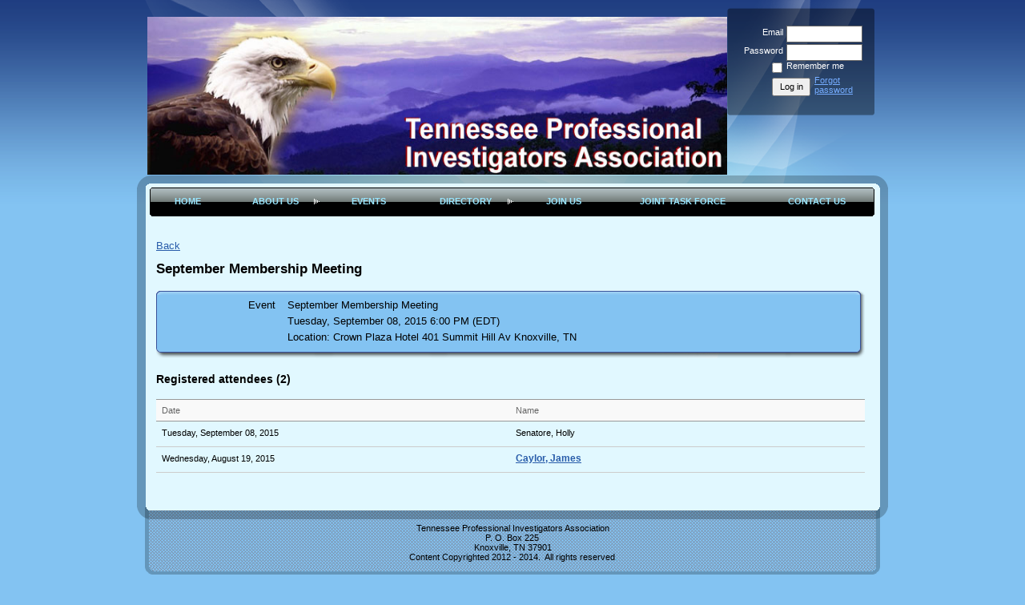

--- FILE ---
content_type: text/html; charset=utf-8
request_url: https://www.google.com/recaptcha/api2/anchor?ar=1&k=6LfmM_UhAAAAAJSHT-BwkAlQgN0mMViOmaK7oEIV&co=aHR0cHM6Ly93d3cudHBpYS5jb206NDQz&hl=en&v=PoyoqOPhxBO7pBk68S4YbpHZ&theme=light&size=invisible&anchor-ms=20000&execute-ms=30000&cb=sbnjxjgsodih
body_size: 49508
content:
<!DOCTYPE HTML><html dir="ltr" lang="en"><head><meta http-equiv="Content-Type" content="text/html; charset=UTF-8">
<meta http-equiv="X-UA-Compatible" content="IE=edge">
<title>reCAPTCHA</title>
<style type="text/css">
/* cyrillic-ext */
@font-face {
  font-family: 'Roboto';
  font-style: normal;
  font-weight: 400;
  font-stretch: 100%;
  src: url(//fonts.gstatic.com/s/roboto/v48/KFO7CnqEu92Fr1ME7kSn66aGLdTylUAMa3GUBHMdazTgWw.woff2) format('woff2');
  unicode-range: U+0460-052F, U+1C80-1C8A, U+20B4, U+2DE0-2DFF, U+A640-A69F, U+FE2E-FE2F;
}
/* cyrillic */
@font-face {
  font-family: 'Roboto';
  font-style: normal;
  font-weight: 400;
  font-stretch: 100%;
  src: url(//fonts.gstatic.com/s/roboto/v48/KFO7CnqEu92Fr1ME7kSn66aGLdTylUAMa3iUBHMdazTgWw.woff2) format('woff2');
  unicode-range: U+0301, U+0400-045F, U+0490-0491, U+04B0-04B1, U+2116;
}
/* greek-ext */
@font-face {
  font-family: 'Roboto';
  font-style: normal;
  font-weight: 400;
  font-stretch: 100%;
  src: url(//fonts.gstatic.com/s/roboto/v48/KFO7CnqEu92Fr1ME7kSn66aGLdTylUAMa3CUBHMdazTgWw.woff2) format('woff2');
  unicode-range: U+1F00-1FFF;
}
/* greek */
@font-face {
  font-family: 'Roboto';
  font-style: normal;
  font-weight: 400;
  font-stretch: 100%;
  src: url(//fonts.gstatic.com/s/roboto/v48/KFO7CnqEu92Fr1ME7kSn66aGLdTylUAMa3-UBHMdazTgWw.woff2) format('woff2');
  unicode-range: U+0370-0377, U+037A-037F, U+0384-038A, U+038C, U+038E-03A1, U+03A3-03FF;
}
/* math */
@font-face {
  font-family: 'Roboto';
  font-style: normal;
  font-weight: 400;
  font-stretch: 100%;
  src: url(//fonts.gstatic.com/s/roboto/v48/KFO7CnqEu92Fr1ME7kSn66aGLdTylUAMawCUBHMdazTgWw.woff2) format('woff2');
  unicode-range: U+0302-0303, U+0305, U+0307-0308, U+0310, U+0312, U+0315, U+031A, U+0326-0327, U+032C, U+032F-0330, U+0332-0333, U+0338, U+033A, U+0346, U+034D, U+0391-03A1, U+03A3-03A9, U+03B1-03C9, U+03D1, U+03D5-03D6, U+03F0-03F1, U+03F4-03F5, U+2016-2017, U+2034-2038, U+203C, U+2040, U+2043, U+2047, U+2050, U+2057, U+205F, U+2070-2071, U+2074-208E, U+2090-209C, U+20D0-20DC, U+20E1, U+20E5-20EF, U+2100-2112, U+2114-2115, U+2117-2121, U+2123-214F, U+2190, U+2192, U+2194-21AE, U+21B0-21E5, U+21F1-21F2, U+21F4-2211, U+2213-2214, U+2216-22FF, U+2308-230B, U+2310, U+2319, U+231C-2321, U+2336-237A, U+237C, U+2395, U+239B-23B7, U+23D0, U+23DC-23E1, U+2474-2475, U+25AF, U+25B3, U+25B7, U+25BD, U+25C1, U+25CA, U+25CC, U+25FB, U+266D-266F, U+27C0-27FF, U+2900-2AFF, U+2B0E-2B11, U+2B30-2B4C, U+2BFE, U+3030, U+FF5B, U+FF5D, U+1D400-1D7FF, U+1EE00-1EEFF;
}
/* symbols */
@font-face {
  font-family: 'Roboto';
  font-style: normal;
  font-weight: 400;
  font-stretch: 100%;
  src: url(//fonts.gstatic.com/s/roboto/v48/KFO7CnqEu92Fr1ME7kSn66aGLdTylUAMaxKUBHMdazTgWw.woff2) format('woff2');
  unicode-range: U+0001-000C, U+000E-001F, U+007F-009F, U+20DD-20E0, U+20E2-20E4, U+2150-218F, U+2190, U+2192, U+2194-2199, U+21AF, U+21E6-21F0, U+21F3, U+2218-2219, U+2299, U+22C4-22C6, U+2300-243F, U+2440-244A, U+2460-24FF, U+25A0-27BF, U+2800-28FF, U+2921-2922, U+2981, U+29BF, U+29EB, U+2B00-2BFF, U+4DC0-4DFF, U+FFF9-FFFB, U+10140-1018E, U+10190-1019C, U+101A0, U+101D0-101FD, U+102E0-102FB, U+10E60-10E7E, U+1D2C0-1D2D3, U+1D2E0-1D37F, U+1F000-1F0FF, U+1F100-1F1AD, U+1F1E6-1F1FF, U+1F30D-1F30F, U+1F315, U+1F31C, U+1F31E, U+1F320-1F32C, U+1F336, U+1F378, U+1F37D, U+1F382, U+1F393-1F39F, U+1F3A7-1F3A8, U+1F3AC-1F3AF, U+1F3C2, U+1F3C4-1F3C6, U+1F3CA-1F3CE, U+1F3D4-1F3E0, U+1F3ED, U+1F3F1-1F3F3, U+1F3F5-1F3F7, U+1F408, U+1F415, U+1F41F, U+1F426, U+1F43F, U+1F441-1F442, U+1F444, U+1F446-1F449, U+1F44C-1F44E, U+1F453, U+1F46A, U+1F47D, U+1F4A3, U+1F4B0, U+1F4B3, U+1F4B9, U+1F4BB, U+1F4BF, U+1F4C8-1F4CB, U+1F4D6, U+1F4DA, U+1F4DF, U+1F4E3-1F4E6, U+1F4EA-1F4ED, U+1F4F7, U+1F4F9-1F4FB, U+1F4FD-1F4FE, U+1F503, U+1F507-1F50B, U+1F50D, U+1F512-1F513, U+1F53E-1F54A, U+1F54F-1F5FA, U+1F610, U+1F650-1F67F, U+1F687, U+1F68D, U+1F691, U+1F694, U+1F698, U+1F6AD, U+1F6B2, U+1F6B9-1F6BA, U+1F6BC, U+1F6C6-1F6CF, U+1F6D3-1F6D7, U+1F6E0-1F6EA, U+1F6F0-1F6F3, U+1F6F7-1F6FC, U+1F700-1F7FF, U+1F800-1F80B, U+1F810-1F847, U+1F850-1F859, U+1F860-1F887, U+1F890-1F8AD, U+1F8B0-1F8BB, U+1F8C0-1F8C1, U+1F900-1F90B, U+1F93B, U+1F946, U+1F984, U+1F996, U+1F9E9, U+1FA00-1FA6F, U+1FA70-1FA7C, U+1FA80-1FA89, U+1FA8F-1FAC6, U+1FACE-1FADC, U+1FADF-1FAE9, U+1FAF0-1FAF8, U+1FB00-1FBFF;
}
/* vietnamese */
@font-face {
  font-family: 'Roboto';
  font-style: normal;
  font-weight: 400;
  font-stretch: 100%;
  src: url(//fonts.gstatic.com/s/roboto/v48/KFO7CnqEu92Fr1ME7kSn66aGLdTylUAMa3OUBHMdazTgWw.woff2) format('woff2');
  unicode-range: U+0102-0103, U+0110-0111, U+0128-0129, U+0168-0169, U+01A0-01A1, U+01AF-01B0, U+0300-0301, U+0303-0304, U+0308-0309, U+0323, U+0329, U+1EA0-1EF9, U+20AB;
}
/* latin-ext */
@font-face {
  font-family: 'Roboto';
  font-style: normal;
  font-weight: 400;
  font-stretch: 100%;
  src: url(//fonts.gstatic.com/s/roboto/v48/KFO7CnqEu92Fr1ME7kSn66aGLdTylUAMa3KUBHMdazTgWw.woff2) format('woff2');
  unicode-range: U+0100-02BA, U+02BD-02C5, U+02C7-02CC, U+02CE-02D7, U+02DD-02FF, U+0304, U+0308, U+0329, U+1D00-1DBF, U+1E00-1E9F, U+1EF2-1EFF, U+2020, U+20A0-20AB, U+20AD-20C0, U+2113, U+2C60-2C7F, U+A720-A7FF;
}
/* latin */
@font-face {
  font-family: 'Roboto';
  font-style: normal;
  font-weight: 400;
  font-stretch: 100%;
  src: url(//fonts.gstatic.com/s/roboto/v48/KFO7CnqEu92Fr1ME7kSn66aGLdTylUAMa3yUBHMdazQ.woff2) format('woff2');
  unicode-range: U+0000-00FF, U+0131, U+0152-0153, U+02BB-02BC, U+02C6, U+02DA, U+02DC, U+0304, U+0308, U+0329, U+2000-206F, U+20AC, U+2122, U+2191, U+2193, U+2212, U+2215, U+FEFF, U+FFFD;
}
/* cyrillic-ext */
@font-face {
  font-family: 'Roboto';
  font-style: normal;
  font-weight: 500;
  font-stretch: 100%;
  src: url(//fonts.gstatic.com/s/roboto/v48/KFO7CnqEu92Fr1ME7kSn66aGLdTylUAMa3GUBHMdazTgWw.woff2) format('woff2');
  unicode-range: U+0460-052F, U+1C80-1C8A, U+20B4, U+2DE0-2DFF, U+A640-A69F, U+FE2E-FE2F;
}
/* cyrillic */
@font-face {
  font-family: 'Roboto';
  font-style: normal;
  font-weight: 500;
  font-stretch: 100%;
  src: url(//fonts.gstatic.com/s/roboto/v48/KFO7CnqEu92Fr1ME7kSn66aGLdTylUAMa3iUBHMdazTgWw.woff2) format('woff2');
  unicode-range: U+0301, U+0400-045F, U+0490-0491, U+04B0-04B1, U+2116;
}
/* greek-ext */
@font-face {
  font-family: 'Roboto';
  font-style: normal;
  font-weight: 500;
  font-stretch: 100%;
  src: url(//fonts.gstatic.com/s/roboto/v48/KFO7CnqEu92Fr1ME7kSn66aGLdTylUAMa3CUBHMdazTgWw.woff2) format('woff2');
  unicode-range: U+1F00-1FFF;
}
/* greek */
@font-face {
  font-family: 'Roboto';
  font-style: normal;
  font-weight: 500;
  font-stretch: 100%;
  src: url(//fonts.gstatic.com/s/roboto/v48/KFO7CnqEu92Fr1ME7kSn66aGLdTylUAMa3-UBHMdazTgWw.woff2) format('woff2');
  unicode-range: U+0370-0377, U+037A-037F, U+0384-038A, U+038C, U+038E-03A1, U+03A3-03FF;
}
/* math */
@font-face {
  font-family: 'Roboto';
  font-style: normal;
  font-weight: 500;
  font-stretch: 100%;
  src: url(//fonts.gstatic.com/s/roboto/v48/KFO7CnqEu92Fr1ME7kSn66aGLdTylUAMawCUBHMdazTgWw.woff2) format('woff2');
  unicode-range: U+0302-0303, U+0305, U+0307-0308, U+0310, U+0312, U+0315, U+031A, U+0326-0327, U+032C, U+032F-0330, U+0332-0333, U+0338, U+033A, U+0346, U+034D, U+0391-03A1, U+03A3-03A9, U+03B1-03C9, U+03D1, U+03D5-03D6, U+03F0-03F1, U+03F4-03F5, U+2016-2017, U+2034-2038, U+203C, U+2040, U+2043, U+2047, U+2050, U+2057, U+205F, U+2070-2071, U+2074-208E, U+2090-209C, U+20D0-20DC, U+20E1, U+20E5-20EF, U+2100-2112, U+2114-2115, U+2117-2121, U+2123-214F, U+2190, U+2192, U+2194-21AE, U+21B0-21E5, U+21F1-21F2, U+21F4-2211, U+2213-2214, U+2216-22FF, U+2308-230B, U+2310, U+2319, U+231C-2321, U+2336-237A, U+237C, U+2395, U+239B-23B7, U+23D0, U+23DC-23E1, U+2474-2475, U+25AF, U+25B3, U+25B7, U+25BD, U+25C1, U+25CA, U+25CC, U+25FB, U+266D-266F, U+27C0-27FF, U+2900-2AFF, U+2B0E-2B11, U+2B30-2B4C, U+2BFE, U+3030, U+FF5B, U+FF5D, U+1D400-1D7FF, U+1EE00-1EEFF;
}
/* symbols */
@font-face {
  font-family: 'Roboto';
  font-style: normal;
  font-weight: 500;
  font-stretch: 100%;
  src: url(//fonts.gstatic.com/s/roboto/v48/KFO7CnqEu92Fr1ME7kSn66aGLdTylUAMaxKUBHMdazTgWw.woff2) format('woff2');
  unicode-range: U+0001-000C, U+000E-001F, U+007F-009F, U+20DD-20E0, U+20E2-20E4, U+2150-218F, U+2190, U+2192, U+2194-2199, U+21AF, U+21E6-21F0, U+21F3, U+2218-2219, U+2299, U+22C4-22C6, U+2300-243F, U+2440-244A, U+2460-24FF, U+25A0-27BF, U+2800-28FF, U+2921-2922, U+2981, U+29BF, U+29EB, U+2B00-2BFF, U+4DC0-4DFF, U+FFF9-FFFB, U+10140-1018E, U+10190-1019C, U+101A0, U+101D0-101FD, U+102E0-102FB, U+10E60-10E7E, U+1D2C0-1D2D3, U+1D2E0-1D37F, U+1F000-1F0FF, U+1F100-1F1AD, U+1F1E6-1F1FF, U+1F30D-1F30F, U+1F315, U+1F31C, U+1F31E, U+1F320-1F32C, U+1F336, U+1F378, U+1F37D, U+1F382, U+1F393-1F39F, U+1F3A7-1F3A8, U+1F3AC-1F3AF, U+1F3C2, U+1F3C4-1F3C6, U+1F3CA-1F3CE, U+1F3D4-1F3E0, U+1F3ED, U+1F3F1-1F3F3, U+1F3F5-1F3F7, U+1F408, U+1F415, U+1F41F, U+1F426, U+1F43F, U+1F441-1F442, U+1F444, U+1F446-1F449, U+1F44C-1F44E, U+1F453, U+1F46A, U+1F47D, U+1F4A3, U+1F4B0, U+1F4B3, U+1F4B9, U+1F4BB, U+1F4BF, U+1F4C8-1F4CB, U+1F4D6, U+1F4DA, U+1F4DF, U+1F4E3-1F4E6, U+1F4EA-1F4ED, U+1F4F7, U+1F4F9-1F4FB, U+1F4FD-1F4FE, U+1F503, U+1F507-1F50B, U+1F50D, U+1F512-1F513, U+1F53E-1F54A, U+1F54F-1F5FA, U+1F610, U+1F650-1F67F, U+1F687, U+1F68D, U+1F691, U+1F694, U+1F698, U+1F6AD, U+1F6B2, U+1F6B9-1F6BA, U+1F6BC, U+1F6C6-1F6CF, U+1F6D3-1F6D7, U+1F6E0-1F6EA, U+1F6F0-1F6F3, U+1F6F7-1F6FC, U+1F700-1F7FF, U+1F800-1F80B, U+1F810-1F847, U+1F850-1F859, U+1F860-1F887, U+1F890-1F8AD, U+1F8B0-1F8BB, U+1F8C0-1F8C1, U+1F900-1F90B, U+1F93B, U+1F946, U+1F984, U+1F996, U+1F9E9, U+1FA00-1FA6F, U+1FA70-1FA7C, U+1FA80-1FA89, U+1FA8F-1FAC6, U+1FACE-1FADC, U+1FADF-1FAE9, U+1FAF0-1FAF8, U+1FB00-1FBFF;
}
/* vietnamese */
@font-face {
  font-family: 'Roboto';
  font-style: normal;
  font-weight: 500;
  font-stretch: 100%;
  src: url(//fonts.gstatic.com/s/roboto/v48/KFO7CnqEu92Fr1ME7kSn66aGLdTylUAMa3OUBHMdazTgWw.woff2) format('woff2');
  unicode-range: U+0102-0103, U+0110-0111, U+0128-0129, U+0168-0169, U+01A0-01A1, U+01AF-01B0, U+0300-0301, U+0303-0304, U+0308-0309, U+0323, U+0329, U+1EA0-1EF9, U+20AB;
}
/* latin-ext */
@font-face {
  font-family: 'Roboto';
  font-style: normal;
  font-weight: 500;
  font-stretch: 100%;
  src: url(//fonts.gstatic.com/s/roboto/v48/KFO7CnqEu92Fr1ME7kSn66aGLdTylUAMa3KUBHMdazTgWw.woff2) format('woff2');
  unicode-range: U+0100-02BA, U+02BD-02C5, U+02C7-02CC, U+02CE-02D7, U+02DD-02FF, U+0304, U+0308, U+0329, U+1D00-1DBF, U+1E00-1E9F, U+1EF2-1EFF, U+2020, U+20A0-20AB, U+20AD-20C0, U+2113, U+2C60-2C7F, U+A720-A7FF;
}
/* latin */
@font-face {
  font-family: 'Roboto';
  font-style: normal;
  font-weight: 500;
  font-stretch: 100%;
  src: url(//fonts.gstatic.com/s/roboto/v48/KFO7CnqEu92Fr1ME7kSn66aGLdTylUAMa3yUBHMdazQ.woff2) format('woff2');
  unicode-range: U+0000-00FF, U+0131, U+0152-0153, U+02BB-02BC, U+02C6, U+02DA, U+02DC, U+0304, U+0308, U+0329, U+2000-206F, U+20AC, U+2122, U+2191, U+2193, U+2212, U+2215, U+FEFF, U+FFFD;
}
/* cyrillic-ext */
@font-face {
  font-family: 'Roboto';
  font-style: normal;
  font-weight: 900;
  font-stretch: 100%;
  src: url(//fonts.gstatic.com/s/roboto/v48/KFO7CnqEu92Fr1ME7kSn66aGLdTylUAMa3GUBHMdazTgWw.woff2) format('woff2');
  unicode-range: U+0460-052F, U+1C80-1C8A, U+20B4, U+2DE0-2DFF, U+A640-A69F, U+FE2E-FE2F;
}
/* cyrillic */
@font-face {
  font-family: 'Roboto';
  font-style: normal;
  font-weight: 900;
  font-stretch: 100%;
  src: url(//fonts.gstatic.com/s/roboto/v48/KFO7CnqEu92Fr1ME7kSn66aGLdTylUAMa3iUBHMdazTgWw.woff2) format('woff2');
  unicode-range: U+0301, U+0400-045F, U+0490-0491, U+04B0-04B1, U+2116;
}
/* greek-ext */
@font-face {
  font-family: 'Roboto';
  font-style: normal;
  font-weight: 900;
  font-stretch: 100%;
  src: url(//fonts.gstatic.com/s/roboto/v48/KFO7CnqEu92Fr1ME7kSn66aGLdTylUAMa3CUBHMdazTgWw.woff2) format('woff2');
  unicode-range: U+1F00-1FFF;
}
/* greek */
@font-face {
  font-family: 'Roboto';
  font-style: normal;
  font-weight: 900;
  font-stretch: 100%;
  src: url(//fonts.gstatic.com/s/roboto/v48/KFO7CnqEu92Fr1ME7kSn66aGLdTylUAMa3-UBHMdazTgWw.woff2) format('woff2');
  unicode-range: U+0370-0377, U+037A-037F, U+0384-038A, U+038C, U+038E-03A1, U+03A3-03FF;
}
/* math */
@font-face {
  font-family: 'Roboto';
  font-style: normal;
  font-weight: 900;
  font-stretch: 100%;
  src: url(//fonts.gstatic.com/s/roboto/v48/KFO7CnqEu92Fr1ME7kSn66aGLdTylUAMawCUBHMdazTgWw.woff2) format('woff2');
  unicode-range: U+0302-0303, U+0305, U+0307-0308, U+0310, U+0312, U+0315, U+031A, U+0326-0327, U+032C, U+032F-0330, U+0332-0333, U+0338, U+033A, U+0346, U+034D, U+0391-03A1, U+03A3-03A9, U+03B1-03C9, U+03D1, U+03D5-03D6, U+03F0-03F1, U+03F4-03F5, U+2016-2017, U+2034-2038, U+203C, U+2040, U+2043, U+2047, U+2050, U+2057, U+205F, U+2070-2071, U+2074-208E, U+2090-209C, U+20D0-20DC, U+20E1, U+20E5-20EF, U+2100-2112, U+2114-2115, U+2117-2121, U+2123-214F, U+2190, U+2192, U+2194-21AE, U+21B0-21E5, U+21F1-21F2, U+21F4-2211, U+2213-2214, U+2216-22FF, U+2308-230B, U+2310, U+2319, U+231C-2321, U+2336-237A, U+237C, U+2395, U+239B-23B7, U+23D0, U+23DC-23E1, U+2474-2475, U+25AF, U+25B3, U+25B7, U+25BD, U+25C1, U+25CA, U+25CC, U+25FB, U+266D-266F, U+27C0-27FF, U+2900-2AFF, U+2B0E-2B11, U+2B30-2B4C, U+2BFE, U+3030, U+FF5B, U+FF5D, U+1D400-1D7FF, U+1EE00-1EEFF;
}
/* symbols */
@font-face {
  font-family: 'Roboto';
  font-style: normal;
  font-weight: 900;
  font-stretch: 100%;
  src: url(//fonts.gstatic.com/s/roboto/v48/KFO7CnqEu92Fr1ME7kSn66aGLdTylUAMaxKUBHMdazTgWw.woff2) format('woff2');
  unicode-range: U+0001-000C, U+000E-001F, U+007F-009F, U+20DD-20E0, U+20E2-20E4, U+2150-218F, U+2190, U+2192, U+2194-2199, U+21AF, U+21E6-21F0, U+21F3, U+2218-2219, U+2299, U+22C4-22C6, U+2300-243F, U+2440-244A, U+2460-24FF, U+25A0-27BF, U+2800-28FF, U+2921-2922, U+2981, U+29BF, U+29EB, U+2B00-2BFF, U+4DC0-4DFF, U+FFF9-FFFB, U+10140-1018E, U+10190-1019C, U+101A0, U+101D0-101FD, U+102E0-102FB, U+10E60-10E7E, U+1D2C0-1D2D3, U+1D2E0-1D37F, U+1F000-1F0FF, U+1F100-1F1AD, U+1F1E6-1F1FF, U+1F30D-1F30F, U+1F315, U+1F31C, U+1F31E, U+1F320-1F32C, U+1F336, U+1F378, U+1F37D, U+1F382, U+1F393-1F39F, U+1F3A7-1F3A8, U+1F3AC-1F3AF, U+1F3C2, U+1F3C4-1F3C6, U+1F3CA-1F3CE, U+1F3D4-1F3E0, U+1F3ED, U+1F3F1-1F3F3, U+1F3F5-1F3F7, U+1F408, U+1F415, U+1F41F, U+1F426, U+1F43F, U+1F441-1F442, U+1F444, U+1F446-1F449, U+1F44C-1F44E, U+1F453, U+1F46A, U+1F47D, U+1F4A3, U+1F4B0, U+1F4B3, U+1F4B9, U+1F4BB, U+1F4BF, U+1F4C8-1F4CB, U+1F4D6, U+1F4DA, U+1F4DF, U+1F4E3-1F4E6, U+1F4EA-1F4ED, U+1F4F7, U+1F4F9-1F4FB, U+1F4FD-1F4FE, U+1F503, U+1F507-1F50B, U+1F50D, U+1F512-1F513, U+1F53E-1F54A, U+1F54F-1F5FA, U+1F610, U+1F650-1F67F, U+1F687, U+1F68D, U+1F691, U+1F694, U+1F698, U+1F6AD, U+1F6B2, U+1F6B9-1F6BA, U+1F6BC, U+1F6C6-1F6CF, U+1F6D3-1F6D7, U+1F6E0-1F6EA, U+1F6F0-1F6F3, U+1F6F7-1F6FC, U+1F700-1F7FF, U+1F800-1F80B, U+1F810-1F847, U+1F850-1F859, U+1F860-1F887, U+1F890-1F8AD, U+1F8B0-1F8BB, U+1F8C0-1F8C1, U+1F900-1F90B, U+1F93B, U+1F946, U+1F984, U+1F996, U+1F9E9, U+1FA00-1FA6F, U+1FA70-1FA7C, U+1FA80-1FA89, U+1FA8F-1FAC6, U+1FACE-1FADC, U+1FADF-1FAE9, U+1FAF0-1FAF8, U+1FB00-1FBFF;
}
/* vietnamese */
@font-face {
  font-family: 'Roboto';
  font-style: normal;
  font-weight: 900;
  font-stretch: 100%;
  src: url(//fonts.gstatic.com/s/roboto/v48/KFO7CnqEu92Fr1ME7kSn66aGLdTylUAMa3OUBHMdazTgWw.woff2) format('woff2');
  unicode-range: U+0102-0103, U+0110-0111, U+0128-0129, U+0168-0169, U+01A0-01A1, U+01AF-01B0, U+0300-0301, U+0303-0304, U+0308-0309, U+0323, U+0329, U+1EA0-1EF9, U+20AB;
}
/* latin-ext */
@font-face {
  font-family: 'Roboto';
  font-style: normal;
  font-weight: 900;
  font-stretch: 100%;
  src: url(//fonts.gstatic.com/s/roboto/v48/KFO7CnqEu92Fr1ME7kSn66aGLdTylUAMa3KUBHMdazTgWw.woff2) format('woff2');
  unicode-range: U+0100-02BA, U+02BD-02C5, U+02C7-02CC, U+02CE-02D7, U+02DD-02FF, U+0304, U+0308, U+0329, U+1D00-1DBF, U+1E00-1E9F, U+1EF2-1EFF, U+2020, U+20A0-20AB, U+20AD-20C0, U+2113, U+2C60-2C7F, U+A720-A7FF;
}
/* latin */
@font-face {
  font-family: 'Roboto';
  font-style: normal;
  font-weight: 900;
  font-stretch: 100%;
  src: url(//fonts.gstatic.com/s/roboto/v48/KFO7CnqEu92Fr1ME7kSn66aGLdTylUAMa3yUBHMdazQ.woff2) format('woff2');
  unicode-range: U+0000-00FF, U+0131, U+0152-0153, U+02BB-02BC, U+02C6, U+02DA, U+02DC, U+0304, U+0308, U+0329, U+2000-206F, U+20AC, U+2122, U+2191, U+2193, U+2212, U+2215, U+FEFF, U+FFFD;
}

</style>
<link rel="stylesheet" type="text/css" href="https://www.gstatic.com/recaptcha/releases/PoyoqOPhxBO7pBk68S4YbpHZ/styles__ltr.css">
<script nonce="N08PHNZsr8gTVC5LS-AE4w" type="text/javascript">window['__recaptcha_api'] = 'https://www.google.com/recaptcha/api2/';</script>
<script type="text/javascript" src="https://www.gstatic.com/recaptcha/releases/PoyoqOPhxBO7pBk68S4YbpHZ/recaptcha__en.js" nonce="N08PHNZsr8gTVC5LS-AE4w">
      
    </script></head>
<body><div id="rc-anchor-alert" class="rc-anchor-alert"></div>
<input type="hidden" id="recaptcha-token" value="[base64]">
<script type="text/javascript" nonce="N08PHNZsr8gTVC5LS-AE4w">
      recaptcha.anchor.Main.init("[\x22ainput\x22,[\x22bgdata\x22,\x22\x22,\[base64]/[base64]/[base64]/[base64]/cjw8ejpyPj4+eil9Y2F0Y2gobCl7dGhyb3cgbDt9fSxIPWZ1bmN0aW9uKHcsdCx6KXtpZih3PT0xOTR8fHc9PTIwOCl0LnZbd10/dC52W3ddLmNvbmNhdCh6KTp0LnZbd109b2Yoeix0KTtlbHNle2lmKHQuYkImJnchPTMxNylyZXR1cm47dz09NjZ8fHc9PTEyMnx8dz09NDcwfHx3PT00NHx8dz09NDE2fHx3PT0zOTd8fHc9PTQyMXx8dz09Njh8fHc9PTcwfHx3PT0xODQ/[base64]/[base64]/[base64]/bmV3IGRbVl0oSlswXSk6cD09Mj9uZXcgZFtWXShKWzBdLEpbMV0pOnA9PTM/bmV3IGRbVl0oSlswXSxKWzFdLEpbMl0pOnA9PTQ/[base64]/[base64]/[base64]/[base64]\x22,\[base64]\\u003d\\u003d\x22,\[base64]/[base64]/ChsKjesORwr/DqlJKA8KGw5PCvsOuUBbDksOqUMO6w4zDjMK4HcOKSsOSwrXDq20Pw7U0wqnDrlxtTsKRcxJ0w7zChC3CucOHRsO/XcOvw5zCt8OLRMKLwp/DnMOnwqxNZkM0wpPCisK7w5VKfsOWesKTwolXQsK1wqFaw5nCucOwc8Ozw47DsMKzL1TDmg/Dt8Kew7jCvcKYUUtwP8OGRsOrwpEkwpQwA1MkBBNYwqzCh17CgcK5cSrDs0vClH4IVHXDtS4FC8KjcsOFEGvCp0vDsMKFwo9lwrMHLgTCtsK7w6ADDEDCphLDuEhpJMO/[base64]/DvcKpdAJXI8O6O8O8K3rCjMOswqlSJMOKMAggw5/CjMOQEsO4w7LCl3/CkXMyGyAARnzDv8KtwqzCgmcwbMOdL8OSwr/DjsKPBsO4w5oIDMOqw64Ywq1FwpPCksO5NMKDwrzDqcKKLMO5w7zDvMOww7zDmmrDlAFmw7xBdsK3wq3CqMK5VMKgw6vDjsOUHDYgw4rDo8OVLMKHXsKVwrgWb8O0RMKmw6F2RcKuRBx0wrDCscOoCRxZC8KDwqTDmQ1mYRDDlcO/[base64]/BC9AwqNGbsKUw7ZpVMKSHMK3w67DvQLDhMOMw6TCmwV3wofDrz7CssKnQsKGw5rCizNBw41/[base64]/UMOXO246dcKsdnEfwrvDkMONwpLDj8Olwq8Mw55cdcOZwrHDkVrClEktw5dsw6t3w7jCkWUIJ1pLwqt/w5bCh8KxR2oKW8OWw40eGkZkwoNUw7M1I1YTwq/ConzDiUY8WMKgUzvCjMO9DFZ0GFfDicO/[base64]/CnnPDtcORLsOteRwXT8KPVcO5G13DiDrCg8KxVD/Dn8OlworCjw0IRMOgRcOhw4B2YMOJw5vCi046w4jCt8KdOC3Cr0/CicOSw6PDgVzDk0gsCsKTNjnDi33CusOOw7gOSMKuVjEXbMKOw6vCmgzDucK9BcOfw4vDvMKCwoYXUzDCr2fDuCMfw4NYwonDl8KHw6fCscKuw4/Dnwd0HMKreFZ2bUrDuCQfwprDo2bCj0zCh8OcwqhHw689GMK/UcOvRMKNw5dpexDDksKiw6t+bsOFczjCmcKdwqLDvcOIVzHCtiUlccKrw7rDh2zConDCnTjCrcKGLMOZw5R/[base64]/w4jDngDCqwbCqXJ+w63CiMOyAEfCoT9AdE7Dqm7CuFMGwphuw47DmMK6w7PDthfDvMK/w7DCuMOew7pRc8OWAsOkVB9yLFoqH8Knwo9Qwo94w5QEw6YZw5dLw4oEw7LDlsOQIS5bwqRzRCzDuMOEAMOIw47DrMOhAcOVSAXDihTDkcKfWwHDg8KJwqnDq8KweMOXJcKqJ8KmbUfDgcKyGzkNwoFhEsOhw6w7wqTDv8ORNxV5wpQ5RcK+WcK9FB3DgE3Dp8O/PcOgeMOJeMK4S0d0w6IOwr8BwrgDX8OQw7bCsWHDi8OTw53CmsKvw7HCkcOewrHCnMO/wrXDqABqdldZb8Okwr4SejLCoSXDvwrCv8KAFMOiw4ElYcKzKsKmVMOUSF1sDcO0MV8yEzLCmTnDlAVwC8OLwrTDr8O8w4oODG7DrAUhwrDDtjjCtXUKwqjDuMKUMjvCnlTClMOtdTHDjGzDrsOfGsOpGMKDw4PDqsODwo5owq/DtMOISDTDqibDmH/Djn0jw5/Ch1YXHy85LcOAOsKSw5/[base64]/[base64]/CtjIVBsKdDnYiXjp+NcOJwpDDicKkV8KIwpPDryXDpTvDvRslwojDrADDixbCusKMVGZ4wpvDrQrCin7CusOzZwobQMKtw7xJJTnDuMKOw7DDmMKMdcOYw4M/Rj9jEBbCun/Cl8OOS8KCeV7CmURsWMKcwrlCw7FnwoTCusOywpTCgsK+HMOwYlPDk8KbwpTCuXtEwq5mYsKywqVaAcOCbGDDrHXDoRgHHcOmfELCusOtwrLCuR3CohfCi8K1GEplwo/DgznCo0/Dtw5+IsOXXsO8eR3Dv8KWwr/CucKUdxzDgnBwOMKWSMOXwpshw4LCv8OCb8OgwrXCrnDCtz/DijI/bsKRCCYgw4zDhglQRcKlwr7DjyzCrhI0wqUpwrs9VBLCm0rDiRLDuU3CjgHDrS/CnMKtwodMwrMDw57DiDMZwpAdwpzDqVrCn8K/[base64]/[base64]/CunxyUzTDr8OQa8KnwrDDrzDCsW4KQ8Kpw59jw5B0JzIiw5LDmsKJRMOfSsKSwphcwp/DnErDr8KOJgbDuSHCjMOQwqp2MRjDk1VkwoI+w6g9FkjDrcOkw5B4NFDCtMO+SA7DtkQXwpjCph7CsFLDig8iwrzDmw7DpxdfLX1mw7LDjSXCoMK/XCFEbsODL0jCh8OawrbDoBTCmMO1bmkLw714wp5bSnTCuy7DiMOrw7Elw7HCkz3DtS5CwpDDuipoEkQewooswr7Ds8Kvw4svw4RkR8O1cEc0CCByNX/CmcKFw5o3w5Ezw57DiMO4LsKPccKIX0TCpXXDjcOTYBokO0l4w4F5PUvDv8KXXsKZwpfDglrCu8KJwrvDgMKPwo7DlyTCgsKMfg3DncKPwobDn8Kiw5LDicKoJy3CjH3Cl8Oow6nCiMKKccK0w6/[base64]/DqB91OwF9wprCnCEwwpAZZ07CncOmwrvCjg3ChQvDoz8Yw6DDtsKFw50Zw5JYfg7CgcKHw6vDjcOUF8OHJsO1wotIw5oYUAfDgMKlwpfClGo6dGrDtMOIecKzwr53w77CvEJlScOaBMKbSWHCp3wiPG/DvlPDi8OxwrEDdsKVeMO+w4YgN8OaPcO9w43CmFXCqMO5w4oFY8OhSxg8DsKzw7jDvcOHw7PCnxl0w4Rmwp/Co3gGOhBbw5HCgADDuFM1SGQCHDtWw5TDvB51XjR4dsO4w6gDw63ClMOIacO+wrFaFMKxCcKCUFt0wqvDgxDDrcKHwr7CuXnDhn/[base64]/XUbDlRkLC8O8TnXCnMOkWcO8wpZnNcKdw5rCj8OCw4DCmQzCjFQHPSA+dHM9w4zDoT1Wcw3Co21rwq3ClsOPw4VrCsO4wpTDt0cfE8KTGBXCsF/[base64]/Cj2sDwpZFw4B6w51icMOSCwt1w7/CncKGw6TCsznChB3CvWfCq1nCuwVPRsOIGUF8DMKqwpvDpC0Vw67ChAjDj8KvBsKdNX3DscKHw6HCs2HDi0Urw4rCn14/TVkQw7xOPcKuRcKXw6fDgXjCh2zCpMKxScK9DQxmTho4w5HDq8KLw5zCvHBOSSzDqR86KsO4bgNTVB3DhWjClS4CwoQVwqYJXsKTwpZrw6MCwpJ8WMOkSysZQQ3Du3jDsTt3dwUjGTLDn8Kow7EXw4PDlcOSw7d0wrbCqMK5PAQ8wozCoxHDr1BLcsO/UMKiwrbCosK2wojCnsO8SVLDqMOxR07DviN+fm5kwrVSw5MawrPChMK4wrPCmsKOwo9eeTPDrBo4w6zCqsOifDd0wphnw5Z1w4PCucKNw4HDmMO2WxRHw6wwwr5xUQ3CpMO9w7Mqwr1/wrZNaxDDgMOkKxEKIx3CmMKTGsONwoTDrsOxYMKdw7wMEMKbwo8VwpDChMKwbkNPw70jw4Jjwrglw7rDtMKwecKiwoJeeBPCtksvw5MLXzYowp0vw7PDgMO3wpjDrMODw7srwpgATnHDnMORwo/[base64]/DoH3ClGDCuX8lw7rDi8KtMcKGw5heWAYpwr3CpcO9MX3Co3RHwqMbw7U7FMKjfVAMSsKxKE/DuQBTwpwmwqHDh8OHe8K9AsOaw78uw63Cj8K7e8KKCMKtScKsO0Qiw4HChMKCLjXChm3DucKbdwIHehpDGibCksKnZcO1w7cFS8Khw6VHGGfCmSLCtnbCvHTCscOKfBPDusOIMcKkw69gZ8OyIB/ClMKXLj0feMKjNwBkw5JmdMK1UwrDlsO8wo7Coj10AMKZWhQ8wrg4w7DCk8OTM8KmRMOww5Bawo/Dq8K+w6TDo1oYAsOxwrxLwrzDqlk3w7vCjjfCr8KFwo4hwrTDlRTDkTRgw54qScKew6zCqW/Ds8K9wpPDicOzwqgKB8Kew5AkPcKQeMKSZcOWwojDnio+w49VV0A2V30BSS/Dv8KcK0LDisObe8OPw57DmADDssKbThNjJcOEWGs9bMKbFx/DjlxbbMKwwo7CrsKtCwvDmmHCpMKEwrDCi8KMIsKOwpPCmFzDoMKPw7I7wocqPFXDhiokwqE/[base64]/wpvDqMO/[base64]/eDfDq13Di8OuwrnDs8OSY8Kjw73DqMK8w6F1B8KxMMOtw48xwqY1w6YJwq5Ywq/Cs8O0wpvDsW5yW8KTJsKvw59uwqbCu8Kyw7AlWy1zw4nDimVLLCrCg10EPMKaw4sDwpDCizYxwqfCpgXDhMORwojDg8Ohw5DCmMKfwpFRBsKHAD3CkMOgMMKbWMK+wpcpw4nDgHAswrTDpSlyw4vDsFFtID/DlkjCjsOVwqPDpcOFw7ZBEnBLw6/CucKYWcKtw4AAwpvCvMOqw5/DmcO1K8Okw4rCl14vw7k3RhEVw6ErfcO2cz11w58SwqDCrEsyw6bDg8KoOi48eyfDmA3CtcO1w5DCncKLwoBOH2IUwpHCug/Ch8KNRUdEwo3ChsKXw6MEPXgcw6PDi3bCgMKUw5cNc8KzE8KYwrPCsinDlMKdw5pGwptmXMO4woIoXsKcw7rCv8KnwqjCp0TDg8KvwqlEwrBqwppuZcOYw5t1wr3Dih94HnDDucOtw58ESSMcwovDqBbDh8KRw5UNwqPDowvDlilaZ3PDnW/[base64]/DusOIBsK7F2jDg0TCrsO5w5ojHWnDnivCpMOcw6zDv3R8M8KJw4FfwrsRw4JQQR52MgkXw4HDqABUKMKRwqJlwrZ/wrrCksOdw5fCpF8awr4ow4MWQUJ7wqd3woY6wonDrTEzw4jCqMOcw5dVWcOpc8OHwqIVwpnCjDPCrMO4w7jDqsKFwp4UY8OCw4hHasKewobChsKPwrxpbcK/wqdTwr/DqCbChsKgw6N/PcKuU0BIwqHCmcKYW8KxT1lLQMOwwo9WfsKjWsKyw6oIdWYWbcOLH8KXwot1DcO3U8Ohw4lVw5XDlSzDncOtw6nCpXjDm8OUFHvCiMK8N8KNMsOlw77DgwA2CMKqwpTCn8KjMsOvwrsHw7fDihAIw7xEXMKCwoTDj8O5XsOnGVTCh3BPRDB2EgXCmRfDlMK4fwVAwr/[base64]/[base64]/DgRw2WcOOdEDCl8KTw4Aiwqppw4rDiFtjw7fDpMKtw5jDkWoowrfDoMOFV1x8w5rDo8KcSMOHw5JTQ11Kw5QtwrjDtlkvwqHCvwdOUgfDsxLCpyTDuMKKH8Oqwrg2bXjCqjPDq0XCqCXDoR8Sw7BSwrxpw7LCiz3Cj2XCn8OCTUzClk3Di8K+AcK4GApKDm/DhHNswoTCv8K5w6zCn8OgwqDDjg/CrHXDql7DgDrDgMKkC8KbwpgGwo1pe0NVwqzCrk9Nw78wKlx7w5JDLsKnNyrCjn5Pwo8qScO7D8KnwqBbw4/Do8OuXsOaFcOYR1trw7PDlMKpW0Z+ccK1woMTwpnDigDDpSLDv8KxwqgyIgErRXsuwq56w4Ukw45nw5xcPU0nE0/[base64]/w5jCosKDT8O+FmHDpUzCtcOWdMOkOcOhQcKxwqMMwqjDp3dcw4YmbsKjw5TDpcOYVgRhw5bDgMOUL8K1SX1kwoBSdcKdw4otPcOwAcOswoRMw6zCrmBCOsK9FMO5PEXDtcKPfsOawrjDsSwvIVl8Ln43HiE6w4nDlQdbNcOQw4/DqcKVw4vCt8OnOMO7wonDgcKxwoLCt1FIT8OVURjDo8OTw54gw6LDmsOcY8KAXT7CgCrCvkkww7rDjcOGwqN4NT95N8KHaw/DqsOwwqvCpV95YMKVRWbDlFt9w43CosKEcTLDrVxLw6zCqVjCqSpvflbCjEt3KgIMMMKCw6TDni3Ci8KxWWpbwqZMwrLCgmYjNsK4PiTDmiUIw6rCsAg/QcORw6/[base64]/Clx/DrcOsPw1wBUAAHGxFw6AWw4FUwrrCp8KJwqJBw6fDu3vCoULDtTIWBcKJExpJX8KPDcKowobDucKfQ1Zcw7/CusKKwpJaw6HDrMKASiLDnMK2aEPDoFk+wrshRMKwd2IYw6Nxwosvw63DqxfCoFFDw6zDisKaw6tlZsOuwqjDnsKlwpjDuHjCjiETcUrCvMOAQC0uwp15w41Aw7/[base64]/CMOlWTsZNsKBw4slOHxPVnHCkMO7w4EPw77ClAfDmBA1cnwhwp1IwrXCsMO5woQywqjCthrCtMOcCMOOw5zDrcOfUj3Dgh3DssOKwrEGbQ8Aw6Muwrh6w6nCkHrDkRYpIsO7eCFKwrLCgjLCnMOwKMKmDMO8AcKyw4/[base64]/[base64]/Co8KQw58cwqjCpsK0wqnDphsBY2jCtMKpBMK8wq7ClMO4wq0Mw7rCiMKebH/DsMKSJRjCo8KvKXPChRjDnsO9YzzDrAnCnMKmwp5eI8OsHcKFN8KvXinDnsOZFMK8HsK0GsKgwo3DvcO+U1F5wpjCiMKbIhXCo8OkBsO5BsOtwpA5woNxR8ORw4bDq8OIPcO+WXDDg1zDvMOiwqsRwrhcw4oqw5rCt17DuXTCgj7CiivDusOQWcO5w6PCtcO2wo/DscOzw4nCjmMKKsOgeV/DlwwJwoXCtF1YwqZ6NW3CqkrCvXrCvsKefMODFsOnb8O7bD9aCHETwpYnE8K1w4nCj1AXwoglw6LDm8K2ZMK3w5R5w5nDmR/[base64]/CssO3D8OMSk5tNEbCpcOOXcOwHcOcwroEXsOSwqZjHMO/wqcYMwkhKXIaWEkWaMOHEXnCvxzCryY2w4xewpHChsOfHko/w7hEYsKtwobCjcKfw7vCoMO0w5vDs8OFLsOdwqY8wp3Ch0bDq8KCdMKSdcO5SybDt2VJw508R8Obw6vDhGdYwoM6ScKhAzrDkcOpw45hwoTCrk40w4bClFwnw4DDgXghw54/[base64]/DlcOGXgfCiHnCszQywo/[base64]/CtsKiw73CsX4ow7/CrMK3AW/CslBwb8K2Yx/CgUAQNXBZLMOZGEUhZEjDikzDiUbDv8KVw6TDjsO5ZcKdBnvDtsKrRUhVFMKgw5VyRUHDtn9ZMcK/[base64]/Ch8KOG2gIwrBGwqdiDsK4dsKhwoovwoXDpsKnw7VcwpVCwrRoAjrCsy/[base64]/CosO/[base64]/Dt8OtasOVVMK7wo/DhhnCucONDMKESSFXwrnCrHbCk8KTwqXDgMKMY8OXwqrDqlVEG8K7w6jDtMKnfcOOw6PCscOrBsKOw7NUw4BgdnIYAMOKJsKWw4Zsw5orw4Y+FU5QKkzDnRzDg8KHwqEdw4shwqbDiHFZIl/CrX4yJsOsNQM3Q8KWDcKiwp/Ct8OTw73DhWMiYsOTwq7Dj8K1fgbCpjtTwpPDuMOXH8KSCmYCw7bDugs9XCQnw7dxwpoFK8O5DcKDRxvDk8KHXFPDiMOWGUHDm8OSSBVVBDwhfMKOw4QSLSpDwpJ/GV/CtlcoKilte0Q7fhDDqMOewrvCpMOrYcO8B03CnTvDj8KAcsK/w57CujMBLDd9w4PDg8OgZWrDgcOpwoV1U8OIw5dEwojDrS7CqcOjaC5+MCQHecKKZFw1w4jCgQXDrHHCjkLCnMKuw4nDpF5MTTg0wozDrkFbwqp/w6kOOcOkYz/Dk8KXe8KbwqxyQcOcw7/DhMKGeSPCiMKtw41Sw7DCjcO8SkIEAMKkwpfDisKkwrckC3dlMhFcwrXCuMKDwo3DkMK/UsOWBcOFwrrDh8OXcEtPwqtpw5pNS3ZFwqHDuxnCokkXf8OOw4BGHngBwpDChcK1AkvDtm0JXz1nfsKwbsKgwp/[base64]/[base64]/DvsOqwpLDs8KBwrrDrBXDuCkhwpNOwq7DhhrDkcKuGgoxdQkDw4IjBGpLwos7AsORGGR8cwLCkMKaw4bDkMKbwrpOw4pBwoR3UEzDiXTCnsKoSjBHwqFJU8OgWcKBwooTMsKnwoYEwo5/G30pwrITwpUJJcOeDXnDrgPCiA9tw5rDpcKnwoHCusKHw4fDvhfClV/[base64]/CjMOpPGbDncKXRETCv8KKwoVAHXxyNBp6DkbCm8Oqw43DpV/CosOZYMO5wo4Cwoc2Y8OZwqNAwrDCm8ObQMK/w7IQwrBIfMO6DsO2wq46NMKVFsOkwp0Kw6p0cCs9BRUMbMOTwobDnTfDsnc1DGbCpsObwpTDiMOdwqPDncKNDHoMw6cEKsOyI0bDh8KVw6FNw5jCt8OhFsO2wo/[base64]/DjTdtw7QWwqnCnCNzHMOwGkQdwrk/QsK6wr/DtFPCuGLDug3CvsOswrLCkMKHQ8KBLEoKw7tccxJkVMO1UH7CiMK+JcKPw6UeACrDszo6QUPDrMKhw6kgecKlSip3w4orwoMVwp9rw73Dj0fCuMKgegA/b8KBdcO3ZsKqSEhWw7zDmE4Ww5cfRhfCssOGwro/eERww4R6wrrCjcKzOsKrDDY8fn3CnMKrRMO6cMKfc3YAHUHDqsK/E8Ogw5nDk3DCjn5dYkLDsSULQnE0wpDDrjnDkBfDtljChsK+w4/DmMO2AcODLcOgwoBTQXBlWcKjw5fCrcKWbsO/CV5+AMOpw5l/w6LDskJIwq7DtcOOwopzwoVcw4rDrXTDrEDCpB7CocKYFsKTDw4TwrzDs17Crxx1YhjCmQjDsMK/w73DtcOyaVxOwrrDlMKfT0XDicOFw5tVwotCWsKnM8OxCMKpwoxyWsO5w7xtw5DDsUcXIjNqE8OPw6JFN8O1RDsCOl4/[base64]/[base64]/[base64]/Dp8OFMgXCuMOPDcOoBw5nw6fDiCrCsU/DgcKXw7HDi8OqbEElA8OBw5F7TVxlw5jDi38NR8Ksw63ChsO3FWvDoxhjZz3DgQbDoMKpw5PDrTrCjcObw5nCsETCpgfDgUoFQMOzM0M8AE3DlhJRcG0bwrrCuMO/[base64]/Cuiw/LmDDuzbDlFnCmCjDngcmERkBAX3Djw0oFmM0w5dIZcOJdnwrZhLDlW1tw6BVcMOYW8OAWHpSWsOcwoLCjEBsUMK5QcOQR8Ogw4wVw4Vtw5zCrHkOwplKwoHDkhLCp8OAKibCtA8/w4TCmsKbw7ZEw65nw4NmC8Ogwrdpw63Dr0/DkUgRTTRbwpLCh8KKSMO1XsORZMKWw5bCi3PDqFrCkMKxbHIPX13DgU90LsO3BAVtHMKJDsKPRmAvJSYCesK6w74Zw6F3w5zDg8KtNcOiwpgEwpjDnkh/w4htYcKhwqwVPWQVw6swUMO7w4JfFMKxwpfDicKUw4Uxwqk4woVZQTs4acO4w7ZkQsKkw4LCvcKuw7wCE8KhXUg4wp0TG8Kaw7DDrDUnworDi2EBwqM5wrzCssOQw6LCtMKww5HDlkkqwqjCoT8hOj/CisO0w7g9Elt/A3PCkhLCuW5Mwq17wqfDmlAjwoHCth7DuX/[base64]/[base64]/DvsOiw5/[base64]/Dl8KJwoBxW1Z1Z8K1wrUNw43Cp8Ozwrk1wrHDrTNxw4hbKcKxdMKowohpw5bCg8OawoDDjGhfBTTDpVMuBsOPw7TCvmYiKsO5HMK8wrvCmT9YNx7CksK1Bz/[base64]/Ch2XDicO+w7AsVsOod2/DgsKJw7FVPsK0FMKNwqx9w6AAJMOAwoJpw7wMKjLCqH4xwrptZRHChgtvGlzDnQ3CoFRUwokrw6nCgHdeBMKqacO7MkTCp8ODwpzDnm1/[base64]/e8ORTxhUWMKMVcKywpMJw7stwpjCtMKLw5fCtlYew7vCslNrSsOJwqgWCcKme2YKQMOUw7DDgsOww4/Cl3rCmMK8wqnDqlnDqX3Dkh3DncKaGkjDjR7CuiPDkDlMwp14w5JowpPDsBMfwqDCs1Vfw7DCvz7CkkjDnjjDjMKBw6oZw43DgMKpHj/CjnXDrxlrKlLDpsOZw6bCgMK6RMKFw6cXw4XDn2E3woLCo1ddP8KOw73CusO5P8KCwpIYwrrDvMOZRcKVwpfCqh3Cs8OxGWljAAhxw7DChhjCjMK7wqF3w57DlcK+wrzCvMKVw6cADBsUwqsgwq11GyQKXsKvKnbDhyhLEMO/wqQXw6AKwqLDpADCmsOnYwLDn8K3w6NDw4d6XcOFwoHCpCV4F8Kiw7FeRiLDtxN+w5DCoxjClMK6H8KFIMObGsOaw4oew57Co8OULcO4wrfCnsOxVlMTwpAGwrPDp8OeFsOEwotCw4bDgMKowpx/[base64]/[base64]/CrMKGw5DDlTnCicOSwrvDjcKeHmZFw7Jgw6UcTcOgeFHDgMKCdnbDjcOTCzPCvBTDucOsH8OGWwcPwoTCsxkywqkqw6Itw4/[base64]/wq4iT8OiIkIyN8KVworCusKzRMOjw5sHKcOOw40eZVTDi0/DjcOkwpx3WsKjw6k3FxtRwr80KMOeAMOYw5wfecOqAjUNw4/CnsKLwrRSw6bCmsKwIGPCn27Cq0sUIsKuw40bwqXDtXEaVyAfH2oFwpsde1toHsKiZU8TT2TCksKFcsKuwqTDt8KBw7nDlDl/LMK2wpTCggpEJcKJwoFEJCnClR5MORg4w7/[base64]/[base64]/RHJZKVPDhEENV8KOw4hsw4bCgcOqNsKtw7I9w7ZccCXCo8O9wqUfRwvDoW1hwp/DsMObFsO7wolwAsKwwqrDosKow5/CgyTCvMKgw7xMKjPDhcKJdsK4QcK/bylWP00IMhzCnMKzw5PCvR7DoMKlwqVVdcOjwoxINMK2UsOOasOCJXTDjQXDtMKuOnHDgMKhPHU7SMKMBQ9ZbcOTGAbDqMKRwpQgw4PCqcOowogiwrB/wonCv1TCkH7DrMOZY8KnAwjDlcKJTUrDq8KTIMO9wrU3w61EKmU5w5R/Ig7CgcOhw6TDs3wawp9UdMOPGMO+EMODwqENGQ9owqbDlMOVX8Okw77Cq8OARExUP8KRw7nDrMKmw4fCm8K+CF3CiMOKw4HCiE3Dvi/DrQoVSg7DhcOVwq4EAcKiw48GMsOOT8O1w608VnbChwDCnHjDh3nDtsOtCxXDh1ovw6zDjALCvcOZN1VAw5TCtMK/[base64]/DsBdbw6EyQ3/CilVRNcOFwopmw5zCqsKIesKwCQXDiV9lwrvCnMK8aUN/w7DCjk9Nw4fDj33DtcK3w50OI8KMw71dRcOncRzDsTQTwoMKw7VOwo3DkjXDk8K1OVXDgRTDlAHDmCHCnUNawpwCX07CuWHCpk8tdsKNw6/DhcK3Ax/Dl2tfw6fDm8OJwr5SL1TDvcK2ScKwAsKxwqY+FU3Cr8KtTkPDvcKvBg5xQ8Ozw4DCoSjCm8KUw5jCgSfCkiolw5fDgcOKSsKKwqHCrMKaw4TDpmDDiVFYN8OcLTrDknDDqnwlWMKXMjk6w7ROHBRVIsKFwr3CtcK8ecOqw5vDpFw7wqshwrvCrRbDscOCwoNswo/DlSvDgwXDtUxyY8O5e3fCkUrDtxTCt8Oow4gHw7rCucOuEj7Dsh1nw7pee8OLFFTDjyM5SUTDjcKuQXhfwql0w7NGwrApwqVtRsKOJMKbw4RZwqA+EsKJXMOCwq4Jw5nDskhTwqAPwp3DlcKUw5vCjw9Jw6XCi8OGH8Klw4vCp8O/w6gbVhEWGMOZbsOjLxEvwqIZEcOMwoHDtBtwH17CgcKAwoQmB8KmTQDCt8K2MRsowohywpzDlkXCokxAJD/CpcKFKcKpwrUHdApQBy56Y8Ouw41SPsOWK8K/GCV6w63CiMKcwrAgR2/CoEjDvMKzKm4iWcKaDkbDnX/Ctk9OYwcow5jDuMKvwrbCnV3DsMK2wpdsAcOiw6jClGDDh8Kac8KAwpwTBMKFw6zCoBTDpUHCjMK+w6/DnB3DqMK7G8Otw7bCo21yOsKJwplvQMOpchR0bsKYw7R6wrxhw6/Du0AEw5zDvllELV8ZM8KJJicCMHTDrkd0fwpNNgsKfyHDnz/CrAnCkhPDrsKNBBjDkzjDgHBBw5bDkAYPwoI6w4PDiSjDgHZkcmPCjmkQwqbDr0jDnsKFWE7DrTNGwpwtJ1jDg8Oswq93wobChwgiWRwfwrgbacO/J2zCnMOMw7QZXMK+JMOkw44MwpALwoJEw6zDm8KbSGPDuC3Cm8O7K8Kaw7oQw6nCicO+w4TDgwTCtVnDnRUcHMKQwpAxwq0/[base64]/[base64]/DlRDCrG1Qwp/DngUJXXVjHS9LfcKhw7Muw51vAMKowo4aw5x1WlrDgcKuw7BowoFYK8OXwp7DhxIuw6TCpHHDp34NAH5ow5AoZsKLOsKUw6NYw68iIcKRw5jCjF3DnTjCpcOswp3CjcOFaFnDvgLCs396wqlYw5cdBQo4w7PDk8KwIVdUSsO6w4JdHVEBw4NwMTbCq1h5RsO/wocswrd5D8OkesKRcB4/w7TCpBlbJRQ1VsO4w41AaMK7w7zDpQMFw73DkcOqw5sSw6JZwr3CssOgwqPCmsOPKHzDmMKnw5Zcwpt5w7Vmw7QRPMKnL8ODwpFLw6EeZSHCgE3Dr8KSQMODNRkBwrcYPsKPX1zCvDIiG8K7I8KuCMKtQ8Krwp/DhMOBwrPDk8O5ZsOLLsO6w4XCjAc6wrLDliTDmcKUTUrCsWIFK8O1AMOGwo3CvgoNf8KlEsOawoMQZ8O+TkEiVz/DjShSwoTCp8KOw5xmwpgxYEIlJGDCgh7DvMKaw7QgX2tGwq3DhBLDs34dQCM+XsO9wrtbCyxUB8Ohw6nDjMKGSsKlw71JO0UHLMOew7soKMOhw5LDiMO0IMOCLhZSwoPDpFLClcOADCjDscOHe0kNw4HDjDvDgVnDq3E9wo11w4Qqw5ZgwqTCiC/CkArCnjdxw7o0w6Ylw4LDhMK+w7PCrsOcQ0nCvcO3RDMhw6lXwoBHwrpWw7QDM01Zw4PDosO1w7/Cu8KzwrJPUmBfwqBdXVHCnsOewo3CtcKYwq4pw6sKJ3xRDyVdWkZbw6pKwpLCm8K2w5TCqBTDvsK2w6XCn1Vkw5ZKw6dOw5HChgLDsMOXwrnCsMOOw4rChy8DEMKcB8KTw7JHWcKew6bDpsOFZ8K8U8Kdw7XCuF8Jw4BNwrvDv8KmKMOhOkzCrcO9wql2w53DmsOaw5/DmnQ0wqvDicOyw64kwrLClH4xwo98J8OhwqPCicK1CAbDncOAwpB8ScOfeMO5w53Dq0nDgCoSwo3DjzxYwrd/[base64]/CqDzDuBTCmGQpw4oXI3B+wqvDiBvCksOqw4DCmgjDk8OsIMOmB8K3w5UZIlIJw60ywocCYE/DiTPDlwrDiC7CsCjCgMOvKcOBw44jwpDDjRzDiMK8wr1WwqLDocOSLFFHDMOLF8KMwoQfwowBw5k0FVXDjTnDtMO0Rg/Ci8OlPnhEw6UwW8Oow6p0w5tLJhcOw7zDkk3DpCHDu8KGQcKEIjvChzdMB8Odw5zDvsKwwo7CoBc1Fy7DrzXCsMK8w5HDiC3CkD3ClsKJZzvDqXfDmF7DlyXDhUDDvsOZwpQzQMKEUmrCmGBxMx3ChMKzw4EYwoYIbcOtw5N/wp3CoMKEw5cswrbClMKNw63Cs0TDkhUswqvDmy3CsiIkYHJWXWkowoJ7bMOawr1Ow6Fpw4PDkgnDrGhVAjBmwo/[base64]/w71lw5BHwqQ+wp07EsKhLcO4BsO2ecOBw58lCsKVDcOdwo3DpxTCvsOvU1jCi8Omw6ZNwqZaAk8JXRfDik8XwpnCu8OuW1p/wpXCgzzCrnwTaMKpYE9sPw0dNsKySkd8YcOcL8ObQnPDssOIdV3DjMKtwoh1XErCm8KAw6bDmmnDi2zDtDJ+w4jCocOuCsOLXcK+XWDDssONTsOSwqHDmDrClDZYwp7CnMKUw6PCsWzDhyHDssKDD8OYOUNfc8K/w7vDkcKSwr0Uw4DDh8Oac8Oaw6xMwo0cbw3DoMKHw7AhcANtw41cEhTCnz7CqhvCsAhQw7Y9fMKzwq/DmjhJw6VEKHDDiQbCvcK7WW1jw7gBZMKSwptwdMKCw4AeM07CplbDiANiwqvDmMO9w6lmw7MiLyPDkMKBw5vCtyc3wpbCjg3DtMOCBiR5w7N0dcOOw4E3KMO/dMKnesKhwq7DvcKJwpwWMsKgw5M4FTXCuyQrHF/DokNpU8KcOMOOJTM5w7RnwpLDsMOzbsObw7TCjsOrdsOvWcOyecKnwpHDr2rCsjIDGRcuw4nDlMKoL8KHwo/CnMKXKwg8VFxRZ8KYTVXDq8O/K3vCrUslRcOCwpjDtcOew4hjUMKKNMK0wqY+w7MjZQTCuMOOw7bChcO2UzAEw640w4/DhsKBQsKYZsOYb8K9YcKeMWVTwqA3ByVlJhTDiXFBw6nDgR9nwpk8PWl8QsOAJsK6w6END8KZV0Ifw692Z8OBw4B2c8Ojw5cSw6M6MH3DmcOew6UmbcKiw4csRcKIbxPCpWfCnDzClB7CiA/CuwVhKsOkUsOmw5QkeRYnB8OgwrbCrBMIU8Ksw5VXAMKzacOcwpAqw6AOwqsBw4/DokvCvsOefcKMCcKqFyLDtcO1w6RdHzLDrHBjw4tMw6fDlEoyw7wUUE17TU3Cvy8OWMKeKsK8w7B3TcOjw53Cr8OHwoQaOgvCp8Kywo3DuMKfYsKLFiZxNlEAwqsiw7grw6N7wovClFvCjMKhw6wXwoV6DcOVawLCtgdzwrfChsO0wq/CpAbCpnZHWsKmZcKID8OZTMKsKkPCogcBNRcOYiLDskpfwpHCusOxHsKJwq8JOcOjDsKDUMKudkwxZDJAanLDolxQw6Jzwr/CnX5SUsOww6TDs8OyRsOrw5pcWFZNKcK8wrTCnknCpzbCksOtOn5lwqNOwoBPL8KsbQnCiMOSw4DCkCvCvhtbw4rDlBnDjCrCgyhuwr/Dq8K6wrg/[base64]/Ct8ORDMKfeTPChHoMYsKtcMKgw5jCrFRBJsOOw5jCgcK8w7vDjBVgw6RzMcOnwo0SCELCoAhbOzEYw6YAwpsQfMOUMmRHbMK0LU/DowwIVcOWw7t3w6PCv8OYWMK7w6DDhcKfwq41AxXCn8KywrbCuE/Csm0gwq8Ww60ow5TDuHDCtsOLWcKow7A9RcKrZ8KGwpNgPcO+w6VHw7zDvMKUw7XCvADDugd4UsO+wrw8GSzDj8KPIMKXA8Onaw5OCnfCvsKlZzhyccOkacOPw557NH3DqyQABCFqwpZcw6RjSsK4ecOQw6XDrT7Co2d2X1bCvD/DocKjWcKzZkIWw4opZA7Cl01swqktw6nDpcKUM03Cv23DiMKfbsK8VcOzw4QdWsOMO8KBR0zCtC1ecsOpwpXCg3ElwpTDucKJU8K6VMOfQ2ldwoprwrxOwpRZPHEVJW/[base64]/DrsK7Dx/DjMOLLwZBTyzClnHCnGU3wqYnQcOec8Okw7nClMKPX0rDv8Oiwp7DhsKgw7tvw79bZ8K4wpXCh8OBw7/DmErDpsK1BB95YVvDg8Ovwp4UGhw0wobDu2NUccKswqk6WsKwBmfCrDPChUTDg0pSKxzDpsOkwpRSIcOaMG/[base64]/DncOWQsO0Qzk/[base64]\\u003d\x22],null,[\x22conf\x22,null,\x226LfmM_UhAAAAAJSHT-BwkAlQgN0mMViOmaK7oEIV\x22,0,null,null,null,1,[21,125,63,73,95,87,41,43,42,83,102,105,109,121],[1017145,478],0,null,null,null,null,0,null,0,null,700,1,null,0,\[base64]/76lBhnEnQkZnOKMAhk\\u003d\x22,0,0,null,null,1,null,0,0,null,null,null,0],\x22https://www.tpia.com:443\x22,null,[3,1,1],null,null,null,0,3600,[\x22https://www.google.com/intl/en/policies/privacy/\x22,\x22https://www.google.com/intl/en/policies/terms/\x22],\x22XO+1LnY7VtzRy7p6yHD8dGYDB/ne7vtQOCg+1Ft6pXY\\u003d\x22,0,0,null,1,1768860695351,0,0,[162],null,[229,61,54],\x22RC-zU0DQIBh7EU-DA\x22,null,null,null,null,null,\x220dAFcWeA6JlTQ4Mz3VAI-YZrR74iVuS-z93yd9kKMz8OQdqcYqZT02hSKPI_ohBK4-5rqniQlruyqxtU22N1MpKTn_w4rK2qobZQ\x22,1768943495422]");
    </script></body></html>